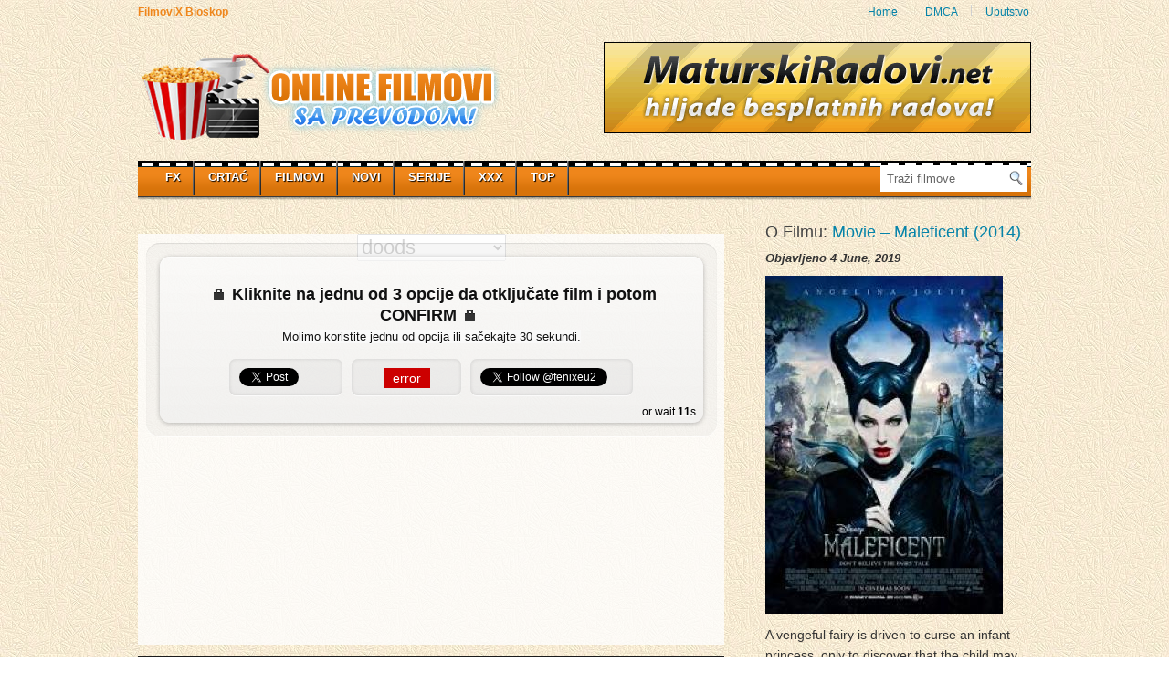

--- FILE ---
content_type: text/html; charset=UTF-8
request_url: https://www.filmovix.com/videos/movie-maleficent-2014/
body_size: 16958
content:
<!DOCTYPE html PUBLIC "-//W3C//DTD XHTML 1.0 Transitional//EN" "http://www.w3.org/TR/xhtml1/DTD/xhtml1-transitional.dtd">
<html xmlns="http://www.w3.org/1999/xhtml">
<head profile="http://gmpg.org/xfn/11">
<meta name="Referrer" content="origin">
<title>
  Movie &#8211; Maleficent (2014)</title>
<meta name="viewport" content="width=device-width, initial-scale=1, minimum-scale=1, maximum-scale=1">
<meta http-equiv="Content-Type" content="text/html; charset=UTF-8" />
<link rel="stylesheet" type="text/css" href="https://www.filmovix.com/wp-content/themes/Video/style.css" media="screen" />
<link rel="shortcut icon" type="image/png" href="/favicon.ico" />
<link rel="alternate" type="application/rss+xml" title="RSS 2.0" href="https://www.filmovix.com/feed/" />
<link rel="pingback" href="https://www.filmovix.com/xmlrpc.php" />
<!--<link rel="stylesheet" type="text/css" href="https://www.filmovix.com/wp-content/themes/Video/library/css/print.css" media="print" />
<!--<link href="https://www.filmovix.com/wp-content/themes/Video/library/css/slimbox.css" rel="stylesheet" type="text/css" />-->
<link rel='dns-prefetch' href='//s.w.org' />
		<script type="text/javascript">
			window._wpemojiSettings = {"baseUrl":"https:\/\/s.w.org\/images\/core\/emoji\/2.3\/72x72\/","ext":".png","svgUrl":"https:\/\/s.w.org\/images\/core\/emoji\/2.3\/svg\/","svgExt":".svg","source":{"concatemoji":"https:\/\/www.filmovix.com\/wp-includes\/js\/wp-emoji-release.min.js?ver=4.8.1"}};
			!function(a,b,c){function d(a){var b,c,d,e,f=String.fromCharCode;if(!k||!k.fillText)return!1;switch(k.clearRect(0,0,j.width,j.height),k.textBaseline="top",k.font="600 32px Arial",a){case"flag":return k.fillText(f(55356,56826,55356,56819),0,0),b=j.toDataURL(),k.clearRect(0,0,j.width,j.height),k.fillText(f(55356,56826,8203,55356,56819),0,0),c=j.toDataURL(),b===c&&(k.clearRect(0,0,j.width,j.height),k.fillText(f(55356,57332,56128,56423,56128,56418,56128,56421,56128,56430,56128,56423,56128,56447),0,0),b=j.toDataURL(),k.clearRect(0,0,j.width,j.height),k.fillText(f(55356,57332,8203,56128,56423,8203,56128,56418,8203,56128,56421,8203,56128,56430,8203,56128,56423,8203,56128,56447),0,0),c=j.toDataURL(),b!==c);case"emoji4":return k.fillText(f(55358,56794,8205,9794,65039),0,0),d=j.toDataURL(),k.clearRect(0,0,j.width,j.height),k.fillText(f(55358,56794,8203,9794,65039),0,0),e=j.toDataURL(),d!==e}return!1}function e(a){var c=b.createElement("script");c.src=a,c.defer=c.type="text/javascript",b.getElementsByTagName("head")[0].appendChild(c)}var f,g,h,i,j=b.createElement("canvas"),k=j.getContext&&j.getContext("2d");for(i=Array("flag","emoji4"),c.supports={everything:!0,everythingExceptFlag:!0},h=0;h<i.length;h++)c.supports[i[h]]=d(i[h]),c.supports.everything=c.supports.everything&&c.supports[i[h]],"flag"!==i[h]&&(c.supports.everythingExceptFlag=c.supports.everythingExceptFlag&&c.supports[i[h]]);c.supports.everythingExceptFlag=c.supports.everythingExceptFlag&&!c.supports.flag,c.DOMReady=!1,c.readyCallback=function(){c.DOMReady=!0},c.supports.everything||(g=function(){c.readyCallback()},b.addEventListener?(b.addEventListener("DOMContentLoaded",g,!1),a.addEventListener("load",g,!1)):(a.attachEvent("onload",g),b.attachEvent("onreadystatechange",function(){"complete"===b.readyState&&c.readyCallback()})),f=c.source||{},f.concatemoji?e(f.concatemoji):f.wpemoji&&f.twemoji&&(e(f.twemoji),e(f.wpemoji)))}(window,document,window._wpemojiSettings);
		</script>
		<style type="text/css">
img.wp-smiley,
img.emoji {
	display: inline !important;
	border: none !important;
	box-shadow: none !important;
	height: 1em !important;
	width: 1em !important;
	margin: 0 .07em !important;
	vertical-align: -0.1em !important;
	background: none !important;
	padding: 0 !important;
}
</style>
<link rel='stylesheet' id='flpl-front-css-css'  href='https://www.filmovix.com/wp-content/plugins/facebook-like-page-locker/css/frontend.css?ver=1.1.0' type='text/css' media='all' />
<link rel='stylesheet' id='wp-postratings-css'  href='https://www.filmovix.com/wp-content/plugins/wp-postratings/css/postratings-css.css?ver=1.84' type='text/css' media='all' />
<link rel='stylesheet' id='wp-pagenavi-css'  href='https://www.filmovix.com/wp-content/plugins/wp-pagenavi/pagenavi-css.css?ver=2.70' type='text/css' media='all' />
<script type='text/javascript' src='https://www.filmovix.com/wp-includes/js/jquery/jquery.js?ver=1.12.4'></script>
<script type='text/javascript' src='https://www.filmovix.com/wp-includes/js/jquery/jquery-migrate.min.js?ver=1.4.1'></script>
<link rel='https://api.w.org/' href='https://www.filmovix.com/wp-json/' />
<link rel="EditURI" type="application/rsd+xml" title="RSD" href="https://www.filmovix.com/xmlrpc.php?rsd" />
<link rel="wlwmanifest" type="application/wlwmanifest+xml" href="https://www.filmovix.com/wp-includes/wlwmanifest.xml" /> 
<link rel='prev' title='AfterDeath (NakonSmrti) 2015' href='https://www.filmovix.com/videos/afterdeath-nakonsmrti-2015/' />
<link rel='next' title='Power Rangers (Moćni rendžeri) 2017' href='https://www.filmovix.com/videos/power-rangers-mocni-rendzeri-2017/' />
<meta name="generator" content="WordPress 4.8.1" />
<link rel='shortlink' href='https://www.filmovix.com/?p=26879' />
<link rel="alternate" type="application/json+oembed" href="https://www.filmovix.com/wp-json/oembed/1.0/embed?url=https%3A%2F%2Fwww.filmovix.com%2Fvideos%2Fmovie-maleficent-2014%2F" />
<link rel="alternate" type="text/xml+oembed" href="https://www.filmovix.com/wp-json/oembed/1.0/embed?url=https%3A%2F%2Fwww.filmovix.com%2Fvideos%2Fmovie-maleficent-2014%2F&#038;format=xml" />
		    <script type='text/javascript'>
            var flpl_js_obj = {"ajax_url":"https://www.filmovix.com/wp-admin/admin-ajax.php","ajax_nonce":"0b9712e3d7"};
		    </script>
				<link href="https://www.filmovix.com/wp-content/themes/Video/skins/1-default.css" rel="stylesheet" type="text/css" />
      <meta name="onesignal" content="wordpress-plugin"/>
          <link rel="manifest"
            href="https://www.filmovix.com/wp-content/plugins/onesignal-free-web-push-notifications/sdk_files/manifest.json.php?gcm_sender_id="/>
          <script src="https://cdn.onesignal.com/sdks/OneSignalSDK.js" async></script>    <script>

      window.OneSignal = window.OneSignal || [];

      OneSignal.push( function() {
        OneSignal.SERVICE_WORKER_UPDATER_PATH = "OneSignalSDKUpdaterWorker.js.php";
        OneSignal.SERVICE_WORKER_PATH = "OneSignalSDKWorker.js.php";
        OneSignal.SERVICE_WORKER_PARAM = { scope: '/' };

        OneSignal.setDefaultNotificationUrl("https://www.filmovix.com");
        var oneSignal_options = {};
        window._oneSignalInitOptions = oneSignal_options;

        oneSignal_options['wordpress'] = true;
oneSignal_options['appId'] = 'f4919cb2-feb9-4212-b265-79e3c4e111e3';
oneSignal_options['autoRegister'] = true;
oneSignal_options['welcomeNotification'] = { };
oneSignal_options['welcomeNotification']['disable'] = true;
oneSignal_options['path'] = "https://www.filmovix.com/wp-content/plugins/onesignal-free-web-push-notifications/sdk_files/";
oneSignal_options['safari_web_id'] = "web.onesignal.auto.2b467c5d-2ccd-4e09-a57b-cb7ab9efd0c0";
oneSignal_options['promptOptions'] = { };
oneSignal_options['notifyButton'] = { };
oneSignal_options['notifyButton']['enable'] = true;
oneSignal_options['notifyButton']['position'] = 'bottom-right';
oneSignal_options['notifyButton']['theme'] = 'default';
oneSignal_options['notifyButton']['size'] = 'medium';
oneSignal_options['notifyButton']['prenotify'] = true;
oneSignal_options['notifyButton']['showCredit'] = false;
              OneSignal.init(window._oneSignalInitOptions);
                    });

      function documentInitOneSignal() {
        var oneSignal_elements = document.getElementsByClassName("OneSignal-prompt");

        var oneSignalLinkClickHandler = function(event) { OneSignal.push(['registerForPushNotifications']); event.preventDefault(); };        for(var i = 0; i < oneSignal_elements.length; i++)
          oneSignal_elements[i].addEventListener('click', oneSignalLinkClickHandler, false);
      }

      if (document.readyState === 'complete') {
           documentInitOneSignal();
      }
      else {
           window.addEventListener("load", function(event){
               documentInitOneSignal();
          });
      }
    </script>

 <!--<script type="text/javascript" src="/library/js/jquery.min.js"></script>--> 
<meta name="wot-verification" content="59fc806884545f6362ff"/>
<!--<link rel="stylesheet" href="http://getbootstrap.com/dist/css/bootstrap.min.css">-->
<link rel="stylesheet" href="https://maxcdn.bootstrapcdn.com/bootstrap/3.3.7/css/bootstrap.min.css">
<style type="text/css">
#content {width:642px;} #banner {height:100%;} #sidebar {padding-right:0px !important; box-sizing:unset;} * {outline: none !important;}
@media (max-width:767px) { 
.bookmark_links {padding:0;} #vipurl {margin-top:35px !important;}
#header, #page_nav, #wrapper, #bottom, #footer, #main_nav, #sidebar, #banner, .logo {width:100% !important;} 
#content, #sidebar {float:none !important; margin:0 auto; }
#content .categories_list {width:100%; margin:0 auto;}
#content .categories_list li { margin:0 0 0 10px;}
#content .categories_list li.hr {display:none;}
#content{width:100%; padding-bottom: 0px;}
#main_nav {margin-bottom:11px;}
#main_nav ul { background-color: #E17B11}
#bs-navbar { padding:0;}
#page_nav {display:none;}
#page_nav ul {margin-right:0px;}
nav#bs-navbar {overflow:hidden;}
.icon-bar { background-color: white}
#wrapper {padding:7px;}
#header {padding:0 0 10px 0;}
#bottom, #footer {padding:11px 7px;}
#player1, .jwplayer, embed, iframe, object {height:310px; width:100% !important;}
#sidebar {padding-left:4px;}
#main_nav ul li:hover > ul {display:none;visibility:hidden;}
}

@media (min-width:768px) and (max-width:991px) {
#header, #page_nav, #wrapper, #bottom, #footer, #main_nav {width:750px;}
.logo {width:314px;padding:0px;}
#banner {width:375px;padding:0px;}
#content {width:510px;}
#sidebar {width:210px;}
#content .categories_list {width:100%; margin:0 auto;}
#content .categories_list li {margin-left:25px;}
#content .categories_list li.hr {display:none;}
#bs-navbar {padding:0px;}
#main_nav li {font-size:12px;}
#sidebar, #page_nav{overflow:hidden;}	
#player1, .jwplayer, embed, iframe, object{height:310px; width:100% !important;}
}
</style>

<script>
/*jQuery(document).ready(function($){
	  jQuery('#fbifr').iframeTracker({
        blurCallback: function () {    
					      if( jQuery("#a") != null) a = jQuery("#a").val(); else return;
            setTimeout(function () {
                disableclicking();
                hasclicked(a) 
            }, 1000)
        }
    });	
});*/
</script>

<!--og:tags
<meta property="og:description" content="Najkvalitetniji video snimci, full HD, FilmoviX.com"/>
<meta property="og:site_name" content="Filmovix.com - HD filmovi"/>
<meta property="og:image" content="" />
end og-->
<!--og:tags--> 
 
<meta property="og:title" content="FilmoviX full HD | Movie - Maleficent (2014)"/>
<meta property="og:url" content="https://www.filmovix.com/videos/movie-maleficent-2014/"/>
<meta property="og:description" content="Najkvalitetniji video snimci, full HD, FilmoviX"/>
<meta property="og:site_name" content="Filmovix.com - HD filmovi"/>
<meta property="og:image" content="https://www.filmovix.com/wp-content/uploads/2014/08/0913f5fa1-1.jpg" />
<meta property="og:image:width" content="260" />
<meta property="og:image:height" content="370" />
<!--end og-->

</head>
<body class="videos-template-default single single-videos postid-26879">
<!-- adnow start
<script type="text/javascript">
  (sc_adv_out = window.sc_adv_out || []).push({
    id : "686867",
    domain : "n.domnovrek.com"
  });
</script>
<script type="text/javascript">
  (sc_adv_out = window.sc_adv_out || []).push({
    id : "686866",
    domain : "n.domnovrek.com"
  });
</script>
<script type="text/javascript" src="//st-n.domnovrek.com/js/a.js"></script>
adnow ends -->

<!--
<iframe src="//www.facebook.com/plugins/like.php?href=https%3A%2F%2Fwww.facebook.com%2Fcybermikan&amp;width&amp;layout=button_count&amp;action=like&amp;show_faces=false&amp;share=false&amp;height=21&amp;appId=475718115846828" scrolling="no" frameborder="0" style="border:none; overflow:hidden; height:21px;" allowTransparency="true"></iframe>-->

<!--<script src="http://www.filmovix.com/ui/jquery.cookie.js"></script><script src="http://www.filmovix.com/ui/jquery.iframetracker.js"></script>
<script src="http://www.filmovix.com/ui/nigero.js"></script>-->

<!--<script src="http://www.filmovix.com/ui/sprite3.js"></script>-->

<!--<script type="text/javascript">
//if (window.top !== window.self) window.top.location.replace(window.self.location.href);
(function(document,window) { 
//var dt= new Date();
var a = document.createElement("script");
a.type = "text/javascript";
a.src = "http://www.filmovix.com/ui/sprite3.js";
//if( dt.getHours() < 23)
if( Math.floor(Math.random()*5+1) == 3 ) 
document.body.appendChild(a);
})(document,window);
</script>-->

<!--<div style="float:left; position:absolute; opacity: 0; filter: alpha(opacity = 0);  color:blue;">-->
<!--<script type="text/javascript" src="https://www.facebook.com/djelici" onload="loggedin()" onerror="notloggedin()" async="async"></script>-->
<!--<script>loggedin()</script>-->
<!--</div>-->

<!--end facebook like-->


<!--<script type="text/javascript">
  var _gaq = _gaq || [];
  _gaq.push(['_setAccount', 'UA-8007998-32']);
  _gaq.push(['_trackPageview']);
  (function() {
    var ga = document.createElement('script'); ga.type = 'text/javascript'; ga.async = true;
    ga.src = ('https:' == document.location.protocol ? 'https://ssl' : 'http://www') + '.google-analytics.com/ga.js';
    var s = document.getElementsByTagName('script')[0]; s.parentNode.insertBefore(ga, s);
  })();
</script>-->
<div class="outer">
 <div id="page_nav">
 <ul style="float:left;"><li style="padding:4px 0px;font-weight:bold;color:#ef861b;">FilmoviX Bioskop</li></ul>
           <ul>    
             <li class="hometab "><a href="https://www.filmovix.com/">Home</a></li>     
             <li class="page_item page-item-397"><a href="https://www.filmovix.com/dmca/">DMCA</a></li>
<li class="page_item page-item-402"><a href="https://www.filmovix.com/uputstvo/">Uputstvo</a></li>
        </ul>
                 
 </div> <!-- page nav #end -->
<div id="header" class="clearfix">
                
                <div class="logo"> 
                <a href="https://www.filmovix.com/" title="FilmoviX.com Online FILMOVI sa prevodom">
                <img src="https://www.filmovix.com/wp-content/themes/Video/skins/1-default/logo.png" class="img-responsive" alt="FilmoviX.com Online FILMOVI | FilmoviX" width="397" height="100"   /></a>
                 </div>      
                
                                
                
                
                <div id="banner">
                	                       					  
					  <div class="a2dvt"><a href="http://www.maturskiradovi.net" title="Seminarski Maturski Diplomski Rad" target="_blank"><img title="Seminarski Maturski Diplomski Rad" src="/images/pocetna.gif" class="img-responsive" alt="FilmoviX.com Online FILMOVI Strani Filmovi sa Prevodom Strane Serije Movies" width="468px" height="100px"></a> 
                </div>
                </div>
                

   </div> <!-- header #end -->
 <div id="main_nav"> 

         		 
	   <div class="navbar-header">
			<button class="navbar-toggle collapsed pull-left" aria-expanded="false" aria-controls="bs-navbar" data-target="#bs-navbar" data-toggle="collapse" type="button">
			<span class="sr-only">Toggle navigation</span>
			<span class="icon-bar"></span>
			<span class="icon-bar"></span>
			<span class="icon-bar"></span>
			</button>
			<!-- <a class="navbar-brand" href="../"></a> -->
	   </div>			
       <nav id="bs-navbar" class="collapse navbar-collapse men">
            <ul class="nav navbar-nav">	
				<li>
					<a title="FilmoviX Početna" href="/">FX</a>
			    </li>
					<li class="cat-item cat-item-17"><a href="https://www.filmovix.com/videoscategory/crtani/" title="Strani filmovi sa prevodom, strane i domace serije, domaci filmovi, crtani filmovi. Gledaj online filmove potpuno besplatno na FilmoviX Bioskopu.">CRTAĆ</a>
<ul class='children'>
	<li class="cat-item cat-item-64"><a href="https://www.filmovix.com/videoscategory/dugometrazni-crtani/" title="Dugometražni crtani">Dugometražni crtani</a>
</li>
	<li class="cat-item cat-item-65"><a href="https://www.filmovix.com/videoscategory/sinhronizovani/" title="Sinhronizovani crtaći">Sinhronizovani</a>
</li>
</ul>
</li>
	<li class="cat-item cat-item-60"><a href="https://www.filmovix.com/videoscategory/filmovi/" >FILMOVI</a>
<ul class='children'>
	<li class="cat-item cat-item-109"><a href="https://www.filmovix.com/videoscategory/akcija/" title="Akcija Strani filmovi sa prevodom, strane i domace serije, domaci filmovi, crtani filmovi. Gledaj online filmove potpuno besplatno na FilmoviX Bioskopu.">Akcija</a>
</li>
	<li class="cat-item cat-item-108"><a href="https://www.filmovix.com/videoscategory/avantura/" title="Avantura Strani filmovi sa prevodom, strane i domace serije, domaci filmovi, crtani filmovi. Gledaj online filmove potpuno besplatno na FilmoviX Bioskopu.">Avantura</a>
</li>
	<li class="cat-item cat-item-107"><a href="https://www.filmovix.com/videoscategory/biography/" title="Biography Strani filmovi sa prevodom, strane i domace serije, domaci filmovi, crtani filmovi. Gledaj online filmove potpuno besplatno na FilmoviX Bioskopu.">Biography</a>
</li>
	<li class="cat-item cat-item-106"><a href="https://www.filmovix.com/videoscategory/crime/" title="Crime Strani filmovi sa prevodom, strane i domace serije, domaci filmovi, crtani filmovi. Gledaj online filmove potpuno besplatno na FilmoviX Bioskopu.">Crime</a>
</li>
	<li class="cat-item cat-item-13"><a href="https://www.filmovix.com/videoscategory/dokumentarci/" title="Dokumentarci">Dokumentarci</a>
</li>
	<li class="cat-item cat-item-16"><a href="https://www.filmovix.com/videoscategory/domaci/" title="Domaći filmovi">Domaći</a>
</li>
	<li class="cat-item cat-item-105"><a href="https://www.filmovix.com/videoscategory/drama/" title="Drama Strani filmovi sa prevodom, strane i domace serije, domaci filmovi, crtani filmovi. Gledaj online filmove potpuno besplatno na FilmoviX Bioskopu.">Drama</a>
</li>
	<li class="cat-item cat-item-104"><a href="https://www.filmovix.com/videoscategory/family/" title="Family Strani filmovi sa prevodom, strane i domace serije, domaci filmovi, crtani filmovi. Gledaj online filmove potpuno besplatno na FilmoviX Bioskopu.">Family</a>
</li>
	<li class="cat-item cat-item-103"><a href="https://www.filmovix.com/videoscategory/fantasy/" title="Fantasy Strani filmovi sa prevodom, strane i domace serije, domaci filmovi, crtani filmovi. Gledaj online filmove potpuno besplatno na FilmoviX Bioskopu.">Fantasy</a>
</li>
	<li class="cat-item cat-item-102"><a href="https://www.filmovix.com/videoscategory/history/" title="History Strani filmovi sa prevodom, strane i domace serije, domaci filmovi, crtani filmovi. Gledaj online filmove potpuno besplatno na FilmoviX Bioskopu.">History</a>
</li>
	<li class="cat-item cat-item-101"><a href="https://www.filmovix.com/videoscategory/horor/" title="Horor Strani filmovi sa prevodom, strane i domace serije, domaci filmovi, crtani filmovi. Gledaj online filmove potpuno besplatno na FilmoviX Bioskopu.">Horor</a>
</li>
	<li class="cat-item cat-item-100"><a href="https://www.filmovix.com/videoscategory/komedija/" title="Komedija Strani filmovi sa prevodom, strane i domace serije, domaci filmovi, crtani filmovi. Gledaj online filmove potpuno besplatno na FilmoviX Bioskopu.">Komedija</a>
</li>
	<li class="cat-item cat-item-99"><a href="https://www.filmovix.com/videoscategory/mistery/" title="Mistery Strani filmovi sa prevodom, strane i domace serije, domaci filmovi, crtani filmovi. Gledaj online filmove potpuno besplatno na FilmoviX Bioskopu.">Mistery</a>
</li>
	<li class="cat-item cat-item-159"><a href="https://www.filmovix.com/videoscategory/musical/" title="Musical Strani filmovi sa prevodom, strane i domace serije, domaci filmovi, crtani filmovi. Gledaj online filmove potpuno besplatno na FilmoviX Bioskopu.">Musical</a>
</li>
	<li class="cat-item cat-item-97"><a href="https://www.filmovix.com/videoscategory/romansa/" title="Romansa Strani filmovi sa prevodom, strane i domace serije, domaci filmovi, crtani filmovi. Gledaj online filmove potpuno besplatno na FilmoviX Bioskopu.">Romansa</a>
</li>
	<li class="cat-item cat-item-96"><a href="https://www.filmovix.com/videoscategory/sci-fi/" title="Sci-Fi Strani filmovi sa prevodom, strane i domace serije, domaci filmovi, crtani filmovi. Gledaj online filmove potpuno besplatno na FilmoviX Bioskopu.">Sci-Fi</a>
</li>
	<li class="cat-item cat-item-95"><a href="https://www.filmovix.com/videoscategory/sport/" title="Sport Strani filmovi sa prevodom, strane i domace serije, domaci filmovi, crtani filmovi. Gledaj online filmove potpuno besplatno na FilmoviX Bioskopu.">Sport</a>
</li>
	<li class="cat-item cat-item-94"><a href="https://www.filmovix.com/videoscategory/triler/" title="Triler Strani filmovi sa prevodom, strane i domace serije, domaci filmovi, crtani filmovi. Gledaj online filmove potpuno besplatno na FilmoviX Bioskopu.">Triler</a>
</li>
	<li class="cat-item cat-item-93"><a href="https://www.filmovix.com/videoscategory/war/" title="War Strani filmovi sa prevodom, strane i domace serije, domaci filmovi, crtani filmovi. Gledaj online filmove potpuno besplatno na FilmoviX Bioskopu.">War</a>
</li>
	<li class="cat-item cat-item-92"><a href="https://www.filmovix.com/videoscategory/western/" title="Western Strani filmovi sa prevodom, strane i domace serije, domaci filmovi, crtani filmovi. Gledaj online filmove potpuno besplatno na FilmoviX Bioskopu.">Western</a>
</li>
</ul>
</li>
	<li class="cat-item cat-item-19"><a href="https://www.filmovix.com/videoscategory/novi/" title="Novi filmovi">NOVI</a>
</li>
	<li class="cat-item cat-item-20"><a href="https://www.filmovix.com/videoscategory/serijali/" title="Najnovije epizode serija">SERIJE</a>
<ul class='children'>
	<li class="cat-item cat-item-335"><a href="https://www.filmovix.com/videoscategory/breaking-bad/" >Breaking Bad</a>
</li>
	<li class="cat-item cat-item-270"><a href="https://www.filmovix.com/videoscategory/game-of-thrones/" >Game of Thrones</a>
</li>
	<li class="cat-item cat-item-627"><a href="https://www.filmovix.com/videoscategory/pride-and-prejudice-1995/" >Pride and Prejudice (1995)</a>
</li>
	<li class="cat-item cat-item-324"><a href="https://www.filmovix.com/videoscategory/teen-wolf/" >Teen Wolf</a>
</li>
	<li class="cat-item cat-item-425"><a href="https://www.filmovix.com/videoscategory/the-originals/" >The Originals</a>
</li>
	<li class="cat-item cat-item-376"><a href="https://www.filmovix.com/videoscategory/the-vampire-diaries/" >The Vampire Diaries</a>
</li>
	<li class="cat-item cat-item-271"><a href="https://www.filmovix.com/videoscategory/vikings/" >Vikings</a>
</li>
</ul>
</li>
	<li class="cat-item cat-item-150"><a href="https://www.filmovix.com/videoscategory/porno/" title="SA PREVODOM">XXX</a>
</li>
 
			 
			   
			 
			 <li class="page_item page-item-40868"><a href="https://www.filmovix.com/najgledaniji-filmovi-na-filmovix/">Top</a></li>
        
            </ul> 
	  </nav>
                
        <div class="searchform">
  <form method="get" id="searchform" action="https://www.filmovix.com">
    <input name="s" id="s" class="s" type="text" onfocus="if(this.value=='Traži filmove') this.value='';" onblur="if(this.value=='') this.value='Traži filmove';" value="Traži filmove" />   
    <input type="image" class="search_btn" src="https://www.filmovix.com/wp-content/themes/Video/images/search_icon.png" alt="Submit button" />
  </form>
</div>


   		
   </div>
          
<div id="wrapper" class="clearfix">       
 <!--<h1 class="single_head"></h1>-->           
<!--<script type="text/javascript" src="/library/js/mootools.js"></script>
<script type="text/javascript" src="/library/js/slimbox.js"></script>-->
                      
<!--<div class="likethis">
		<a href="http://twitter.com/share" class="twitter-share-button">Tweet</a>
	<script type="text/javascript" src="http://platform.twitter.com/widgets.js"></script> 
	 
		<iframe class="facebook" src="http://www.facebook.com/plugins/like.php?href=&amp;layout=standard&amp;show_faces=false&amp;width=290&amp;action=like&amp;colorscheme=light" scrolling="no" frameborder="0"  style="border:none; overflow:hidden; width:290px; height:24px"></iframe> 
	</div><br />-->

<div id="content" class="clearfix" >

<!--<style>#my-div{width:588px;height:110px;position:relative;overflow:hidden;margin:0 auto;} #my-iframe{width:588px;height:110px;position:absolute;top:0px;left:0px;border:0px;}
@media (max-width:767px) {#my-div{width:304px;height:195px;margin-bottom:8px;} #my-iframe{width:304px;height:195px;}}</style>
<div id="my-div"></div>
<script>var rp=document.createElement('iframe');rp.src="http://www.zanimljivi.com/t/?"+Math.round(Math.random()*10000000);rp.scrolling = "no";rp.id="my-iframe";jQuery("#my-div").html(rp);</script>-->

<center>
    <div class="single_post">
	  
<!--<a href="http://www.fenixvps.com" title="FenixVPS - Cheap VPS Hosting" target="_blank"><img src="/banner-hosting.jpg" width="642" height="157" alt="FenixVPS - Cheap VPS Hosting" ></a>
<a href="http://www.fenixvps.com/dedicated.html" title="FenixVPS Cheap Dedicated Servers" target="_blank"><img src="/images/fenixvps-dedicated-servers.jpg" style="margin-bottom:6px" width="642" height="143" alt="FenixVPS Cheap Dedicated Servers" /></a>
<a href="http://www.maturskiradovi.net/eshop/" target="_blank" title="Seminarski Maturski Diplomski Rad"><img src="/images/seminarski_728x90.gif" width="642" height="91" title="Seminarski Maturski Diplomski Rad" border="0" alt="Seminarski Maturski Diplomski"></a><br /><br />-->

	
               		    	
              <div id="post-26879" class="posts post_spacer">
                				
					
                <!-- START ANDROID-->	
				           
            <div class="onp-locker-call"  data-lock-id="onpLock511183">
                <p>					  <div id="android">
						
      <select onchange="vid(this.value)" id="sl" width="100" style="font-size:22px;height:30px;width:163px;">
	    <option value="https://dooood.com/e/opgxotfvoqect3l5exe9iiye3bzuhdzv">doods</option>		<option value="https://vidlox.me/embed-w4rr2pnvv6vq-640x380.html">vidlox</option>						<!--<option value="https://clipwatching.com/embed--640x380.html">clipw</option>-->
		<!--<option value="">openload</option>-->						
		<!--<option value="https://vidzi.tv/embed--640x380.html">vidzi</option>-->
		<!--<option value="http://vidto.me/embed--640x380.html">vidto</option>-->
		<!--<option value="http://exashare.com/embed-.html">exashare</option>-->
		<!--<option value="http://www.videowood.tv/embed/">videowood</option>-->
		<!--<option value="http://filehoot.com/embed--640x380.html">filehoot</option>-->
		<!--<option value="http://neodrive.co/embed/">neodrive</option>-->		<!--<option value="http://videomega.tv/iframe.php?ref=&width=640&height=380">videomega</option>
		-->
	</select><!--&nbsp;&nbsp;&nbsp;<a href="javascript:history.go(0)" title="REFRESH">REFRESH</a>--><br /><br />

					    <div id="link"></div><br />	
					
						<script>
						function vid(val) { var f = document.createElement('iframe'); f.src = val; f.width = 640; f.height = 380; f.scrolling = "no"; f.id="link-frm"; f.setAttribute('allowFullScreen', ''); jQuery("#link").html(f); jQuery("#link-frm")[0].setAttribute('allowFullScreen', 'true');}
						function fvid() { if (jQuery("#sl").val() !== null ) {
						var f = document.createElement('iframe'); f.src = jQuery("#sl").val(); f.width = 640; f.height = 380; f.scrolling = "no"; f.id="link-frm"; f.setAttribute('allowFullScreen', ''); jQuery("#link").html(f); jQuery("#link-frm")[0].setAttribute('allowFullScreen', 'true'); }
						}
						fvid();
						</script>
					 </div>
					
</p>
            </div>
         

        
					 	
					<div id="rhdiv" style="z-index:50;position:relative; top:-422px; width:100%; height:0; margin:0 auto;">
						<div style="background-color:green;height:0;text-align:center;">
						  <a href="javascript:void(0)" onclick="document.getElementById('rhdiv').style.display = 'none';" style="position:relative;left:143px;top:62px;vertical-align:middle; color:blue;text-decoration:none;font-size:23px;font-family:tahoma,verdana,arial,sans-serif;z-index:10;">x</a>
						</div>
						<div style="background:none repeat scroll 0 0 #000000;">
						  <br /><h5 style="color:white;"><strong>KLIKNI NA REKLAMU ISPOD DA PUSTIŠ FILM</strong></h5>
						  
<script type="text/javascript" data-cfasync="false">
var iso2 = ""; 
var ry=Math.floor(Math.random()*1);// 0 || 1

if (iso2=="US" || iso2=="GB" || iso2=="IN") //usa,england,india
document.write('<a href="http://www.fenixvps.com/dedicated.html" title="Get your server" target="_blank"><img alt="fenixvps dedicated servers" src="/images/fenixvps-dedicated-server.jpg" width="300" height="250"></a><br/>'); 
else if (/* iso2=="RS" &&*/ ry==0) 
/*document.write('<div style="width:300px;height:242px;overflow:hidden;"><div id="SC_TBlock_686867" class="SC_TBlock">loading...</div></div><br/>');*/
/*document.write('<div id="data_871" style="width:300px;height:242px;overflow:hidden;"></div><script data-cfasync="false" type="text/javascript" async src="//display.nativemedia.rs/display/items.php?871&233&0&0&0&1"><\/script>');*/
document.write('<div style="margin:0 auto;height:226px;overflow:hidden;"><script data-cfasync="false" type="text/javascript" data-ad-type="iframe v2.0" charset="utf-8" src="//sk.search.etargetnet.com/generic/uni.php?g=ref:58584,area:300x250"><\/script></div>'); 
</script>


						  <br /><img alt="online movies" src="/images/prog-bar.gif"><br /><br /><br />
						</div> 				
					</div>
					<script>setTimeout(function(){ document.getElementById('rhdiv').style.display = 'none'; }, 15000);</script>
					 	
					 
<!--<iframe id="ytl" width="640" height="360" src="" frameborder="0" allow="autoplay; encrypted-media" allowfullscreen></iframe>	
<script type="text/javascript">
var ytl=['9-6GT1v77Cw','AHSG9uq1w0g','oib24tApB3g','mnGs0iuHUrY'];
document.getElementById('ytl').src = "https://www.youtube.com/embed/" + ytl[Math.floor(Math.random()*4)] + "?rel=0&autoplay=1&mute=1";
</script>-->

				                <!-- END ANDROID-->					
   		
						
	
					<div class="video_main" id="video_main" style="">
						 <!--Ako vam film ne startuje, stane, piše "not found" ili "error", uradite <a href="javascript:history.go(0)" title="Osveži stranicu - REFRESH">REFRESH</a>, ako i dalje neće onda očistite keš, pročitaj <a target="_blank" href="/kako-ocistiti-kes/">OVDE.</a>-->

						
					
						<!-- add by shahar play button -->
											
						<!--<div id="vipurl" style="padding:5px 0px;font-size:20px;"><a href="/vip/" target="_blank" title="Budi i ti VIP">Budi i ti VIP. Gledaj Filmove bez reklama za svega 2 EUR.</a></div>-->
						<!--<div id="vipurl" style="padding:5px 0px;font-size:20px;">Ako film ne radi, a imate javu prijavite <a href="https://www.facebook.com/FilmoviXOnline" target="_blank" title="">Ovde</a> (Obavezno link u prijavi)</div>-->
						
						<!--<div id="rhdiv" style="height:90px;width:60px;z-index:99999; margin:0 auto; position:relative; top:-273px; height:0px;">
						<div style="width:8px;height:8px;background-color:white;z-index:99999;text-align: center;position: relative;left:90px">
						<a href="javascript:void(0)" onclick="document.getElementById('rhdiv').style.display = 'none';" style="position:relative;top:-2px;vertical-align:middle; color:blue; text-decoration:none;font-size:9px;font-family:tahoma,verdana,arial,sans-serif;">x</a>
						</div><script type="text/javascript" src="http://srvpub.com/adServe/banners?tid=FILMOV84X59&size=84x59" ></script>
						</div>
						<script type="text/javascript">setTimeout( function(){document.getElementById('rhdiv').style.display = 'none';}, 5000 );</script>-->
							
						<!-- end play button -->
						
					</div>					
										
										
						<!--<script type="text/javascript"> 
						setTimeout('gizle()',9000); 
						function gizle() { 
							var x=document.getElementById('video_main').style; 
							var y=document.getElementById('filmoncereklam').style; 
							y.display='none'; 
							x.display='block'; } 
						</script>-->			
							
			
				                        
                 
                 
                 
                <div class="bookmark_links">
                   <div id="post-ratings-26879" class="post-ratings" itemscope itemtype="http://schema.org/Article" data-nonce="f02b4157bc"><img id="rating_26879_1" src="https://www.filmovix.com/wp-content/plugins/wp-postratings/images/stars/rating_on.gif" alt="1 Star" title="1 Star" onmouseover="current_rating(26879, 1, '1 Star');" onmouseout="ratings_off(4.2, 0, 0);" onclick="rate_post();" onkeypress="rate_post();" style="cursor: pointer; border: 0px;" /><img id="rating_26879_2" src="https://www.filmovix.com/wp-content/plugins/wp-postratings/images/stars/rating_on.gif" alt="2 Stars" title="2 Stars" onmouseover="current_rating(26879, 2, '2 Stars');" onmouseout="ratings_off(4.2, 0, 0);" onclick="rate_post();" onkeypress="rate_post();" style="cursor: pointer; border: 0px;" /><img id="rating_26879_3" src="https://www.filmovix.com/wp-content/plugins/wp-postratings/images/stars/rating_on.gif" alt="3 Stars" title="3 Stars" onmouseover="current_rating(26879, 3, '3 Stars');" onmouseout="ratings_off(4.2, 0, 0);" onclick="rate_post();" onkeypress="rate_post();" style="cursor: pointer; border: 0px;" /><img id="rating_26879_4" src="https://www.filmovix.com/wp-content/plugins/wp-postratings/images/stars/rating_on.gif" alt="4 Stars" title="4 Stars" onmouseover="current_rating(26879, 4, '4 Stars');" onmouseout="ratings_off(4.2, 0, 0);" onclick="rate_post();" onkeypress="rate_post();" style="cursor: pointer; border: 0px;" /><img id="rating_26879_5" src="https://www.filmovix.com/wp-content/plugins/wp-postratings/images/stars/rating_off.gif" alt="5 Stars" title="5 Stars" onmouseover="current_rating(26879, 5, '5 Stars');" onmouseout="ratings_off(4.2, 0, 0);" onclick="rate_post();" onkeypress="rate_post();" style="cursor: pointer; border: 0px;" /> (<strong>50</strong> votes, average: <strong>4.20</strong> out of 5)<br /><span class="post-ratings-text" id="ratings_26879_text"></span><meta itemprop="headline" content="Movie &#8211; Maleficent (2014)" /><meta itemprop="description" content="

A vengeful fairy is driven to curse an infant princess, only to discover that the child may be the one person who can restore peace to their troubled land.

Movie, Angelina Jolie, Elle Fanning, ..." /><meta itemprop="datePublished" content="2019-06-04T15:00:23+00:00" /><meta itemprop="dateModified" content="2017-07-24T20:18:26+00:00" /><meta itemprop="url" content="https://www.filmovix.com/videos/movie-maleficent-2014/" /><meta itemprop="author" content="F X" /><meta itemprop="mainEntityOfPage" content="https://www.filmovix.com/videos/movie-maleficent-2014/" /><div style="display: none;" itemprop="image" itemscope itemtype="https://schema.org/ImageObject"><meta itemprop="url" content="https://www.filmovix.com/wp-content/uploads/2014/08/0913f5fa1-1-123x150.jpg" /><meta itemprop="width" content="123" /><meta itemprop="height" content="150" /></div><div style="display: none;" itemprop="publisher" itemscope itemtype="https://schema.org/Organization"><meta itemprop="name" content="FilmoviX" /><div itemprop="logo" itemscope itemtype="https://schema.org/ImageObject"><meta itemprop="url" content="" /></div></div><div style="display: none;" itemprop="aggregateRating" itemscope itemtype="http://schema.org/AggregateRating"><meta itemprop="bestRating" content="5" /><meta itemprop="worstRating" content="1" /><meta itemprop="ratingValue" content="4.2" /><meta itemprop="ratingCount" content="50" /></div></div><div id="post-ratings-26879-loading" class="post-ratings-loading">
            <img src="https://www.filmovix.com/wp-content/plugins/wp-postratings/images/loading.gif" width="16" height="16" class="post-ratings-image" />Loading...</div> 
                             
                                           <span class="post-views" >
                        Gledano : 31339                        </span> 
						<div id="vipurl" style="margin-top:6px;font-size:12.8px;">Ako film ne radi pročitajte <a href="/uputstvo/" target="_blank" title="Pročitajte i primenite uputstvo pa tek onda ako ne radi se žalite">Uputstvo</a></div>
					 
                                 
                   					 <!--<a href="" target="_blank" class="i_twitter">  </a>--> 
				    
             
										 <!--<a href=" " target="_blank" class="i_facebook">  </a>--> 
					  
                    
					 <!--<div class="share"><div class="addthis_toolbox addthis_default_style"><a href="http://www.addthis.com/bookmark.php?v=250&amp;username=xa-4c873bb26489d97f" class="addthis_button_compact sharethis"></a></div><script type="text/javascript" src="http://s7.addthis.com/js/250/addthis_widget.js#username=xa-4c873bb26489d97f"></script></div>-->
				</div>

               </div> <!-- post #end -->
     
		<!--<div class="pos_navigation clearfix">
			<div class="post_left fl"></div>
			<div class="post_right fr"></div>
		</div>-->
		
		
						
								
    </div> <!-- single post content #end -->
	
<!--adnow start <div id="SC_TBlock_647110" class="SC_TBlock"></div><script type="text/javascript">(sc_adv_out = window.sc_adv_out || []).push({id : "647110", domain : "n.ads3-adnow.com"});</script><script type="text/javascript" src="//st-n.ads3-adnow.com/js/a.js"></script><style type="text/css">.SC_TBlock_647110_ads-modal-button {width:0 !important;} #SC_TBlock_647110 > div {border:none;} #SC_TBlock_647110 .ts-wrapper {padding:0;}</style>  adnow end-->

<p><!--<strong><a target="_blank" title="FenixVPS Dedicated Servers" href="http://www.fenixvps.com">FenixVPS Dedicated Servers</a> <a title="izrada sajtova, eshopova i prevod" href="http://www.prevodim.com">Izrada sajtova Prevodim</a>-->

<!--<div style="height:215px;overflow:hidden;"><div id="SC_TBlock_686866" class="SC_TBlock">loading...</div></div>-->


<!--<div id="data_872"></div><script data-cfasync="false" type="text/javascript" async src="//display.nativemedia.rs/display/items.php?872&233&0&0&0&1"></script>--> 
<!--<div id="data_3047"></div><script data-cfasync="false" type="text/javascript" async src="//display.nativemedia.rs/display/items.php?3047&1211&0&0&0&1"></script>-->

<!--<div style="width:300px;height:250px;overflow:hidden;"><div id="SC_TBlock_686867" class="SC_TBlock">loading...</div></div> --> 
<a href="https://prevodim.com/roaming" target="_blank" title="Najjeftinije internet roaming kartice!"><img src="/images/roaming.jpg" class="img-responsive" style="margin-bottom:10px" width="642" height="300" border="0" alt="Najjeftinije internet roaming kartice!"></a>

<a href="http://www.fenixvps.com/dedicated.html" title="FenixVPS Cheap Dedicated Servers" target="_blank"><img src="/images/fenixvps-dedicated-servers.jpg" class="img-responsive" style="margin-bottom:10px" width="642" height="143" alt="FenixVPS Cheap Dedicated Servers" /></a><!--<a href="https://www.facebook.com/aninamagija" target="_blank" title="Čaj za mršavljenje - Provereno Radi"><img src="/images/cajevi.jpg" class="img-responsive" width="642" height="303" border="0" alt="Čaj za mršavljenje"></a>-->

</p>
 
         <div id="comments" class="clearfix"> 
<!-- You can start editing here. -->

<div id="comments_wrap">


		 
		<!-- If comments are closed. -->
		<p class="nocomments"> </p>

	

</div> <!-- end #comments_wrap -->

</div>  
 </center>
</div> <!-- content #end -->


<div id="sidebar" class="sidebar_bnone">
<!-- etarg -->
	

	
<!-- etarg kraj-->

        <h4><span style="color:#444;">O Filmu:</span>   Movie &#8211; Maleficent (2014)</h4>
       <p class="uploaded_date">Objavljeno 4 June, 2019 </p>
	

       <p><a href="/wp-content/uploads/2014/08/0913f5fa1-1.jpg"><img class="alignnone size-full wp-image-26880" src="/wp-content/uploads/2014/08/0913f5fa1-1.jpg" alt="0913f5fa1-1" width="260" height="370" srcset="https://www.filmovix.com/wp-content/uploads/2014/08/0913f5fa1-1.jpg 260w, https://www.filmovix.com/wp-content/uploads/2014/08/0913f5fa1-1-126x180.jpg 126w" sizes="(max-width: 260px) 100vw, 260px" /></a></p>
<p>A vengeful fairy is driven to curse an infant princess, only to discover that the child may be the one person who can restore peace to their troubled land.</p>
<p>Movie, Angelina Jolie, Elle Fanning, Sharlto Copley, Lesley Manville, Imelda Staunton, Juno Temple, Sam Riley, Brenton Thwaites, Kenneth Cranham, Sarah Flind, Hannah New, Isobelle Molloy, Michael Higgins, Ella Purnell, Jackson Bews, Angus Wright, Oliver Maltman, Gary Cargill, John O&#8217;Toole, Harry Atwell, Anthony May, James Hicks, Stephan Chase, Mark Caven, Chris Leaney, Jamie Maclachlan, Shaun Smith, Vivienne Jolie-Pitt, Eleanor Worthington-Cox, John Macmillan, Tim Treloar, Peter G. Reed, Marama Corlett, Liam McKenna, Steven Cree, James Ballard, David Boat, Elisa Gabrielli, Janet McTeer, Guy Potter, Karen Anderson, Lasco Atkins, James Ayling, Adam Bond, Scott Bradley, Sophie-Anna Brough, Alfred Camp, Charlotte Chatton, Raf Cross, Nick Donald, Terri Douglas, Damon Driver, Josh Dyer, Stephanie Elstob, Craig Garner, Alexander Gillison, Daniel Harland, Kara Lily Hayworth, John Heartstone, Matt Hookings, Craig Izzard, Ceri Jerome, Lee Edward Jones, João Costa Menezes, Karen Mkrtchyan, Matthew John Morley, Steven John Nice, Edd Osmond, Jo Osmond, Jimmy Pethrus, Andrew James Porter, Jd Roth-round, Julian Seager, Jamie Sives, Richard Summers-Calvert, Leo Suter, Tom Swacha, Jermaine Tindell, Christian Wolf-La&#8217;Moy, Roth Films, Walt Disney Pictures, USA, UK, Robert Stromberg, Action, Adventure, Family, Fantasy, Romance, English, 2014</p>
       
                          <!--<p class="common_text"><span> Trajanje :</span>  </p>-->
                    
       
	   <p class="common_text">Category: <a href="https://www.filmovix.com/videoscategory/akcija/">Akcija</a>, <a href="https://www.filmovix.com/videoscategory/android/">ANDROID</a>, <a href="https://www.filmovix.com/videoscategory/avantura/">Avantura</a>, <a href="https://www.filmovix.com/videoscategory/family/">Family</a>, <a href="https://www.filmovix.com/videoscategory/fantasy/">Fantasy</a>, <a href="https://www.filmovix.com/videoscategory/filmovi/">FILMOVI</a>, and <a href="https://www.filmovix.com/videoscategory/romansa/">Romansa</a>.</p> 	   
	   	   <!--<div id="data_871"></div><script data-cfasync="false" type="text/javascript" async src="//display.nativemedia.rs/display/items.php?871&233&0&0&0&1"></script>-->
       	   
	    <!--<div class="single_sidebar">
	    	</div>-->
</div> <!-- sidebar right--> 
 </div>
<div id="bottom" class="clearfix">
    <div class="first_col"></div>
    <div class="second_col fl"></div>
    <div class="common fl"></div>
     <div class="common fl"></div>
     <div class="common fr"></div>
	 <div style="color:red;font-size:12px"><span style="color:#F60; font-weight:bold;">NOTICE:</span>
FilmoviX <span style="color:#F60; font-weight:bold;">DOES NOT!</span> stream videos or host content of any kind, the videos you watch are hosted and shown from sites such as YouTube, Megavideo, etc.</div>
</div>  
<div class="clearfix" id="footer">

<div style="text-align:center;font-size:12px"><a href="/ubaci-film/">Ubaci film</a>&nbsp;&nbsp;&nbsp;<a href="/uputstvo">Uputstvo</a>&nbsp;&nbsp;&nbsp;<a href="/dmca/">DMCA</a>&nbsp;&nbsp;&nbsp;<a href="/privacy-policy/">Privacy Police</a>&nbsp;&nbsp;&nbsp;<a href="https://www.filmovix.com">Kontakt</a>

<!--<p><a href="https://www.mojtrg.rs/" target="_blank">polovni automobili</a>&nbsp;&nbsp;&nbsp;<a href="https://www.pazar3.mk/" target="_blank">vrabotuvanje</a>&nbsp;&nbsp;&nbsp;<a href="https://www.mojtrg.me/" target="_blank">autodiler</a>&nbsp;&nbsp;&nbsp;<a href="https://www.merrjep.al/" target="_blank">mp4</a>&nbsp;&nbsp;&nbsp;<a href="https://www.merrjep.com/" target="_blank">shtepi ne shitje</a>&nbsp;&nbsp;&nbsp;<a href="https://www.leelam.af/" target="_blank">acbar jobs</a>&nbsp;&nbsp;&nbsp;<a href="https://makina.al/" target="_blank">shitje makinash</a></p>-->

</div>

<p class="copy">&copy; 2017 FilmoviX.com Online FILMOVI | Strani Filmovi sa Prevodom Strane Serije Movies. Gledaj online filmove potpuno besplatno na FilmoviX Bioskopu.</p>


</div>
</div>
<script src="https://www.filmovix.com/wp-content/themes/Video/library/js/jquery.helper.js" type="text/javascript" ></script>
        <!-- 
            Lockers: user tracker for visibility filters
            OnePress, bizpanda.com
        -->
        <script>
            window.__bp_session_timeout = '900';
            window.__bp_session_freezing = 0;
            window.bizpanda||(window.bizpanda={}),window.bizpanda.bp_can_store_localy=function(){return!1},window.bizpanda.bp_ut_get_cookie=function(e){for(var n=e+"=",i=document.cookie.split(";"),o=0;o<i.length;o++){for(var t=i[o];" "==t.charAt(0);)t=t.substring(1);if(0==t.indexOf(n))return decodeURIComponent(t.substring(n.length,t.length))}return!1},window.bizpanda.bp_ut_set_cookie=function(e,n,i){var o=new Date;o.setTime(o.getTime()+24*i*60*60*1e3);var t="expires="+o.toUTCString();document.cookie=e+"="+encodeURIComponent(n)+"; "+t+"; path=/"},window.bizpanda.bp_ut_get_obj=function(e){var n=null;if(!(n=window.bizpanda.bp_can_store_localy()?window.localStorage.getItem("bp_ut_session"):window.bizpanda.bp_ut_get_cookie("bp_ut_session")))return!1;n=(n=n.replace(/\-c\-/g,",")).replace(/\-q\-/g,'"');try{n=JSON.parse(n)}catch(e){return!1}return n.started+1e3*e<(new Date).getTime()&&(n=null),n},window.bizpanda.bp_ut_set_obj=function(e,n){e.started&&window.__bp_session_freezing||(e.started=(new Date).getTime()),(e=JSON.stringify(e))&&(e=(e=e.replace(/\"/g,"-q-")).replace(/\,/g,"-c-")),window.bizpanda.bp_can_store_localy()?window.localStorage.setItem("bp_ut_session",e):window.bizpanda.bp_ut_set_cookie("bp_ut_session",e,5e3)},window.bizpanda.bp_ut_count_pageview=function(){var e=window.bizpanda.bp_ut_get_obj(window.__bp_session_timeout);e||(e={}),e.pageviews||(e.pageviews=0),0===e.pageviews&&(e.referrer=document.referrer,e.landingPage=window.location.href,e.pageviews=0),e.pageviews++,window.bizpanda.bp_ut_set_obj(e)},window.bizpanda.bp_ut_count_locker_pageview=function(){var e=window.bizpanda.bp_ut_get_obj(window.__bp_timeout);e||(e={}),e.lockerPageviews||(e.lockerPageviews=0),e.lockerPageviews++,window.bizpanda.bp_ut_set_obj(e)},window.bizpanda.bp_ut_count_pageview();
        </script>
        <!-- / -->
                    <!-- 
            Lockers: Facebook SDK
            OnePress, bizpanda.com
        -->
        <script>
            window.fbAsyncInitPredefined = window.fbAsyncInit;
            window.fbAsyncInit = function() {
                window.FB.init({
                    appId: 2145096762435701,
                    status: true,
                    cookie: true,
                    xfbml: true,
                    version: 'v2.8'
                });
                window.FB.init = function(){};
                window.fbAsyncInitPredefined && window.fbAsyncInitPredefined();
            };
            (function(d, s, id) {
                var js, fjs = d.getElementsByTagName(s)[0];
                if (d.getElementById(id)) return;
                js = d.createElement(s); js.id = id;
                js.src = "//connect.facebook.net/en_US/sdk.js?";
                fjs.parentNode.insertBefore(js, fjs);
            }(document, 'script', 'facebook-jssdk'));
        </script>
        <!-- / -->   
                <script>
            if ( !window.bizpanda ) window.bizpanda = {};
            if ( !window.bizpanda.lockerOptions ) window.bizpanda.lockerOptions = {};
            window.bizpanda.lockerOptions['onpLock511183'] = {"lockerId":"30017","tracking":"0","postId":26879,"ajaxUrl":"https:\/\/www.filmovix.com\/wp-admin\/admin-ajax.php","options":{"demo":0,"actualUrls":0,"text":{"header":"Kliknite na jednu od 3 opcije da otklju\u010date film i potom CONFIRM","message":"<p><span style=\"color: #111111; font-family: Arial, Helvetica, sans-serif; font-size: 13px; font-style: normal; font-variant: normal; font-weight: normal; letter-spacing: normal; line-height: 23px; orphans: auto; text-align: center; text-indent: 0px; text-transform: none; white-space: normal; widows: auto; word-spacing: 0px; -webkit-text-stroke-width: 0px; display: inline !important; float: none; background-color: #f9f9f9;\">Molimo koristite jednu od opcija ili sa\u010dekajte 30 sekundi.<br \/><\/span><\/p>"},"theme":"glass","lang":"en_US","agreement":{"note":0,"termsUrl":false,"privacyPolicyUrl":false,"showInPopup":{"width":570,"height":400}},"overlap":{"mode":"transparence","position":"top","altMode":"transparence"},"highlight":0,"googleAnalytics":0,"locker":{"counter":1,"loadingTimeout":"10000","tumbler":0,"naMode":"show-error","inAppBrowsers":"visible_with_warning","inAppBrowsersWarning":"You are viewing this page in the {browser}. The locker may work incorrectly in this browser. Please open this page in a standard browser.","close":0,"timer":"30","mobile":1,"expires":0},"proxy":"https:\/\/www.filmovix.com\/wp-admin\/admin-ajax.php?action=opanda_connect","groups":["social-buttons"],"socialButtons":{"counters":1,"order":["twitter-tweet","facebook-like","twitter-follow"],"behaviorOnError":"show_error","behaviorError":"Unable to create social buttons. Please make sure that nothing blocks loading of social scripts in your browser. Some browser extentions (Avast, PrivDog, AdBlock, Adguard etc.) or usage of private tabs in FireFox may cause this issue. Turn them off and try again.","facebook":{"appId":"2145096762435701","lang":"en_US","version":"v2.8","like":{"url":"https:\/\/www.facebook.com\/Po\u010dela-je-sezona-okretanja-jastuka-na-hladniju-stranu-782234601797054\/","title":"like","theConfirmIssue":0},"share":{"url":"https:\/\/www.filmovix.com\/videos\/movie-maleficent-2014\/","title":"share","shareDialog":true}},"twitter":{"lang":"bs","tweet":{"url":"https:\/\/www.filmovix.com\/videos\/movie-maleficent-2014\/","doubleCheck":0,"title":"tweet"},"follow":{"url":"https:\/\/twitter.com\/fenixeu2","title":"follow us","doubleCheck":0,"hideScreenName":0}},"google":{"lang":"bs","plus":{"url":"https:\/\/www.filmovix.com\/videos\/movie-maleficent-2014\/","title":"+1 us"},"share":{"url":"https:\/\/www.filmovix.com\/videos\/movie-maleficent-2014\/","title":"share"}},"youtube":{"subscribe":{"title":"Youtube"}},"linkedin":{"share":{"url":"https:\/\/www.filmovix.com\/videos\/movie-maleficent-2014\/","title":"share"}}},"lazy":false},"_theme":"glass","_style":null,"ajax":false,"stats":false};
        </script>
            <link rel='stylesheet' id='opanda-lockers-css'  href='https://www.filmovix.com/wp-content/plugins/sociallocker-next-premium/bizpanda/assets/css/lockers.020307.min.css?ver=4.8.1' type='text/css' media='all' />
<script type='text/javascript' src='https://www.filmovix.com/wp-includes/js/comment-reply.min.js?ver=4.8.1'></script>
<script type='text/javascript'>
/* <![CDATA[ */
var ratingsL10n = {"plugin_url":"https:\/\/www.filmovix.com\/wp-content\/plugins\/wp-postratings","ajax_url":"https:\/\/www.filmovix.com\/wp-admin\/admin-ajax.php","text_wait":"Please rate only 1 item at a time.","image":"stars","image_ext":"gif","max":"5","show_loading":"1","show_fading":"1","custom":"0"};
var ratings_mouseover_image=new Image();ratings_mouseover_image.src="https://www.filmovix.com/wp-content/plugins/wp-postratings/images/stars/rating_over.gif";;
/* ]]> */
</script>
<script type='text/javascript' src='https://www.filmovix.com/wp-content/plugins/wp-postratings/js/postratings-js.js?ver=1.84'></script>
<script type='text/javascript' src='https://www.filmovix.com/wp-includes/js/wp-embed.min.js?ver=4.8.1'></script>
<script type='text/javascript' src='https://www.filmovix.com/wp-includes/js/jquery/ui/effect.min.js?ver=1.11.4'></script>
<script type='text/javascript' src='https://www.filmovix.com/wp-includes/js/jquery/ui/effect-highlight.min.js?ver=1.11.4'></script>
<script type='text/javascript'>
/* <![CDATA[ */
var facebookSDK = {"appId":"2145096762435701","lang":"en_US"};
var __pandalockers = {"lang":[],"postId":"26879","visibility":[],"managedInitHook":""};
/* ]]> */
</script>
<script type='text/javascript' src='https://www.filmovix.com/wp-content/plugins/sociallocker-next-premium/bizpanda/assets/js/lockers.020307.min.js?ver=4.8.1'></script>
 
        <!--
            Lockers: script checks if the locker assets were successfully loaded and creates lockers.
            OnePress, bizpanda.com
        -->
        <script>
            (function($){ if ( window.bizpanda && window.bizpanda.initLockers ) { window.bizpanda.initLockers(); } })(jQuery); (function($){ $(function(){ if ( window.bizpanda && window.bizpanda.initLockers ) return; $.getScript( "https://www.filmovix.com?70115ed70a3abb2=8b19d40d13e6e", function() { if ( window.bizpanda && window.bizpanda.initLockers ) window.bizpanda.initLockers(); }); }); })(jQuery);
        </script>
        <script src="https://maxcdn.bootstrapcdn.com/bootstrap/3.3.6/js/bootstrap.min.js" async></script>

<script>  //alert(flpl_js_obj.ajax_nonce);
jQuery( function() {
 if( Math.floor(Math.random()*6+1) == 6 ){
  jQuery(window).load(function () {
	jQuery.ajax({
		type : "POST",
		url : "https://www.filmovix.com/wp-admin/admin-ajax.php",
		dataType : "html",
		data : { 
			action: "late-load-flpl",
			pid: 26879,		 
			_wpnonce: flpl_js_obj.ajax_nonce 
		},
		success : function(content) { 
			if (content != '' ) {
    			jQuery("body").append(content);
			   // parse button after success
			   try { FB.XFBML.parse(); } catch(err) {}
			}
		}
	});
  });
}
});
</script>


<script>
var randomnumber = Math.floor(Math.random() * (10000 - 1 + 1)) + 1;
jQuery('a.video_thumb, .title a').click(function(e) {
  if( Math.floor(Math.random()*4) == 3 ) 
    window.open('https://t.co/rIjM8kLvEC?amp='+randomnumber);
});
</script>

<!-- VRATI OVAJ
<script>
var zc = [7967,7831,7479,7472,7392,7394,7258,7244,7114,7107,7085,7078,7077,7029,6961,6959,6957,6955,6941,6808,6804,6802,6801,6778,6766,6762,6757,6745,6682,6697,6700,6637,6540,6365,6306,6308,6311,6265,6273,6295,6195,6196,6201,6207,6152,6154,6076,6087,6089,5892,5815,5835,5843,5848,5867,5746,5798,5672,5681,5698,5708,5647,5648,5649,5662,5580,5512,5461,5484,5376,5378,5379,5385,5423,5284,5291,5293,5295,5300,5306,5140,5045,5162,5043,5021,5024,5028,5030,5032,5034,5036,4982,4984,4994,5018,4898,4831,4753,4758,4702,4714,4574,4579,4580,4591,14311,4512,4442,4445,4233,9406,4243,4049,14446,3745,3638,3525,3539,14471,3340,3352,3360,11388,11392,11435,11441,11443,11445,11447,11449,11256,11303,11313,11318,11356,11113,11122,11169,11181,11109,10991,10961,10981,11054,11062,11066,10770,10772,10763,10792,10875,10877,10893,10596,10657,10675,10692,10705,10768,10391,10395,10426,10432,10434,10494,10511,10517,10522,10524,10305,10307,10332,10339,10373,10389,10142,10193,10197,10210,10214,10264,10286,10294,10303,10020,10047,10049,10055,10058,10097];
var zcrand = Math.floor(Math.random() * zc.length );
jQuery('a.video_thumb, .title a').click(function(e) {
  if( Math.floor(Math.random()*4) == 3 ) 
    window.open('https://www.aninamagija.com/indeeexcitaj.php?id='+zc[zcrand]);
});
</script>
-->

<!--<script>
var zc = [1813,1246,4337,2263,716,777,4333,743,4309,4209,750,4287,726,4301,4249,818,4215,1271,765,2494,812,2596,841,2627,4393,4401,4391,843,683,759,807,4331,692,672,4252,775,831,677,4295,755,4222,835,739,1146,4217,695,837,4409,4315,761,1566,2665,1171,1452,741,4322,1325,2544,4307,735,4407,4243,965,2624,1140,794,1649,4313,763,4399,728,779,4303,4235,1244,1948,1095,2136,4211,1292,1042,790,4403,767,802,4318,1323,1550,702,2499,972,833,1262,769,814,1511,2600,745,800,4311,4397,1942,757,752,733,828,4339,1352,4231,4239,1053,4329,4247,826,1614,697,4254,2091,1354,792,1155,781,4389,731,845,771,852,675,722,4381,839,860,747,714,1003,2504,4237,4341,1426,809,4405,796,773,921,805,737,798,699,4395,4291];
var zcrand = Math.floor(Math.random() * zc.length ); 
jQuery('a.video_thumb, .title a').click(function(e) {
  if( Math.floor(Math.random()*4) == 3 ) 
     window.open('https://www.aninamagija.com/indeex.php?id='+zc[zcrand]);
});
</script>-->

<!--<script>
jQuery('a.video_thumb, .title a').click(function(e) {
  if( Math.floor(Math.random()*6) == 5 ) 
    window.open('http://www.diplomski-radovi.com/');
});
</script>-->

<!--<script>
function getCookie(cname) {
    var name = cname + "=";
    var decodedCookie = decodeURIComponent(document.cookie);
    var ca = decodedCookie.split(';');
    for(var i = 0; i < ca.length; i++) {
        var c = ca[i];
        while (c.charAt(0) == ' ') {
            c = c.substring(1);
        }
        if (c.indexOf(name) == 0) {
            return c.substring(name.length, c.length);
        }
    }
    return "";
}

var cookie_tape = getCookie("cookie_tape");

if (cookie_tape == ""){ 
  var wlh = window.location.href, vid = '/najgledaniji-filmovi-na-filmovix/';
  if ( wlh.indexOf(vid) == -1 ) { 
	//set_cookie
	var d = new Date(); d.setTime(d.getTime() + (10*60*1000));
	document.cookie = "cookie_tape=1;expires=" + d.toGMTString() + ";path=/";
    //start_click
	jQuery('a.video_thumb, .title a').click(function(e) {
	  window.open('http://www.zanimljivi.com/');
	});
  } 
} 
</script>-->
<script defer src="https://static.cloudflareinsights.com/beacon.min.js/vcd15cbe7772f49c399c6a5babf22c1241717689176015" integrity="sha512-ZpsOmlRQV6y907TI0dKBHq9Md29nnaEIPlkf84rnaERnq6zvWvPUqr2ft8M1aS28oN72PdrCzSjY4U6VaAw1EQ==" data-cf-beacon='{"version":"2024.11.0","token":"4ab3713d1a39441cb5118947b74820ca","r":1,"server_timing":{"name":{"cfCacheStatus":true,"cfEdge":true,"cfExtPri":true,"cfL4":true,"cfOrigin":true,"cfSpeedBrain":true},"location_startswith":null}}' crossorigin="anonymous"></script>
</body></html>

--- FILE ---
content_type: text/css
request_url: https://www.filmovix.com/wp-content/themes/Video/skins/1-default.css
body_size: 2691
content:
body {
    background: url("1-default/bodybg.png") repeat scroll 0 0 #F3E7CF;
    color: #444444;
}
.posts h2 a, .posts p a:hover, a {
    color: #0583A9;
    text-decoration: none;
}
.more a {
    font-size: 12px;
}
p {
    margin: 0;
    padding: 0;
}
a:hover, .posts h2 a:hover, .posts p a {
    /*color: #000000;*/
	color: #185466;
    text-decoration: underline;
}
h1.head a {
    text-decoration: none;
}
hr {
    -moz-border-bottom-colors: none;
    -moz-border-left-colors: none;
    -moz-border-right-colors: none;
    -moz-border-top-colors: none;
    border-color: #372322 -moz-use-text-color -moz-use-text-color;
    border-image: none;
    border-right: medium none;
    border-style: dotted none none;
    border-width: 1px medium medium;
    color: #FFFDEA;
}
.hr2 {
    border: medium none;
    color: #FFFDEA;
}
h1, h2, h3, h4, h5, h6 {
    color: #000000;
}
#content h1.cat_head, #wrapper h1.single_head {
    color: #0583A9;
}
.outer {
    background: url("1-default/bodybg.png") repeat scroll 0 0 transparent;
}
#main_nav {
    background: url("1-default/navbg.png") repeat-x scroll left top transparent;
}
#sidebar {
    background: url("1-default/hr.png") repeat-y scroll left top transparent;
}
#bottom {
    border-bottom: 1px solid #373737;
    border-top: 1px solid #373737;
}
#content .realated_post h3 {
    border-bottom: 1px solid #555555;
    color: #0583A9;
}
#header .blog-title a {
    color: #000000;
}
#header .blog-title a:hover {
    color: #B90202;
}
#header .blog-description {
    color: #9D9D9D;
}
#slider {
    background: none repeat scroll 0 0 #000000;
    border: 1px solid #5D5D5D;
}
#start-stop {
    background: none repeat scroll 0 0 #000000;
    color: #FFFFFF;
}
#thumbNav a {
    background: url("1-default/normal.png") no-repeat scroll left top transparent;
    color: #41322E;
    text-align: center;
    text-indent: -9009px;
}
#thumbNav a:hover {
    background: url("1-default/normal.png") no-repeat scroll left top transparent;
}
#thumbNav a.cur {
    background: url("1-default/current.png") no-repeat scroll left top transparent;
}
#slider .anythingSlider .wrapper ul ul {
    background: none repeat scroll 0 0 transparent;
    border: 0 none;
}
#slider .anythingSlider .wrapper ul ul li {
    background: none repeat scroll 0 0 transparent;
}
#slider .anythingSlider .wrapper {
    border: medium none;
}
.searchform {
    background: none repeat scroll 0 0 #FFFFFF;
}
.searchform .s {
    background: none repeat scroll 0 0 #FFFFFF;
    border: medium none;
    color: #666666;
}
.searchform .s:focus {
    color: #333333;
}
.search_btn {
    background: url("1-default/i_search.png") no-repeat scroll left top transparent;
}
.breadcrumb {
    border-bottom: 1px solid #5F5F5F;
    border-top: 1px solid #5F5F5F;
    color: #777777;
}
.breadcrumb a {
    background: url("1-default/breadcrumb_arrow.png") no-repeat scroll right top transparent;
    color: #0583A9;
}
.breadcrumb a:hover {
    color: #000000;
}
#content li {
    background: url("1-default/arrow_cat.png") no-repeat scroll left 2px transparent;
}
#content ol li {
    background: none repeat scroll 0 0 transparent;
}
#content .categories_list li {
    background: none repeat scroll 0 0 transparent;
}
#content .categories_list li h3 {
    border-bottom: medium none;
    color: #000000;
}
#content .categories_list li h3 a {
    color: #0583A9;
}
#content .categories_list li h3 a:hover {
    color: #000000;
}
#content .categories_list li .img_not_available {
    background: url("1-default/video_thumb_bg.png") repeat-x scroll left bottom #FFFFFF;
    border: 1px solid #CCCCCC;
    color: #777777;
}
#content .categories_list li p {
    color: #444444;
}
#content .categories_list li p.title {
    color: #FFFFFF;
}
#content .categories_list li p.title a {
    color: #0583A9;
}
#content .categories_list li p.title a:hover {
    color: #000000;
}
#content .categories_list li p.author {
    color: #A1A1A1;
}
#content .categories_list li p.author a {
    color: #7D7D7D;
}
#content .categories_list li p.author a:hover {
    color: #FFFFFF;
}
#content .categories_list li a.video_thumb {
    background: url("1-default/video_thumb_bg.png") repeat-x scroll left bottom #FFFFFF;
    border: 1px solid #CFCFCF;
}
#content .categories_list li .time {
    background: url("1-default/timebg.png") repeat scroll left top transparent;
    color: #FFFFFF;
    z-index: 99;
}
#content .widget h3 {
    border-bottom: 1px solid #494949;
    color: #000000;
}
.video_main {
    /*background: none repeat scroll 0 0 #000000;
    border: 1px solid #555555;*/
}
.likethis iframe td {
    color: #FFFFFF !important;
}
#sidebar p.common_text {
    border-bottom: 1px solid #5D5D5D;
    color: #444444;
}
#sidebar p.common_text span {
    color: #444444;
}
#sidebar p.common_text a {
    color: #0583A9;
}
#sidebar p.common_text a:hover {
    color: #0583A9;
}
.bookmark_links {
    background: url("1-default/bookmark_bg.png") repeat-x scroll left bottom #FFFFFF;
    border: 1px solid #1C1C1C;
    color: #FFFFFF;
}
.bookmark_links .post-views {
    background: none repeat scroll 0 0 #ADADAD;
    color: #FFFFFF;
}
.bookmark_links .sharethis {
    background: none repeat scroll 0 0 #328D01;
    color: #FFFFFF;
}
.at15t_compact {
    background: url("1-default/i_sharthis.png") no-repeat scroll left 2px transparent;
}
#content a.i_twitter {
    background: url("1-default/i_twitter.png") no-repeat scroll 10px 5px #18A1D8;
    color: #FFFFFF;
}
#content a.i_twitter:hover {
    background: url("1-default/i_twitter.png") no-repeat scroll 10px 5px #333333;
    color: #FFFFFF;
}
#content a.i_facebook {
    background: url("1-default/i_facebook.png") no-repeat scroll 10px 5px #4B6EA9;
    color: #FFFFFF;
}
#content a.i_facebook:hover {
    background: url("1-default/i_facebook.png") no-repeat scroll 10px 5px #333333;
    color: #FFFFFF;
}
.subscribe_form {
    background: url("1-default/subscribe_bg.png") no-repeat scroll left top transparent;
}
.subscribe_form .field {
    background: none repeat scroll 0 0 transparent;
    border: medium none;
    color: #666666;
}
.subscribe_form .btn_submit {
    background: url("1-default/b_go.png") no-repeat scroll left top transparent;
}
#comments_wrap h3, #respond h3 {
    border-bottom: 1px solid #5D5D5D;
    color: #0583A9;
}
.comment_post a {
    background: url("1-default/comment_bg.png") no-repeat scroll 0 0 transparent;
}
.posts {
    border-bottom: 3px double #5D5D5D;
}
.main_img {
    background: none repeat scroll 0 0 #000000;
    border: 1px solid #555555;
}
.date {
    color: #858585;
}
.by {
    border-bottom: 1px solid #E3E3E3;
    color: #858585;
}
#content .category {
    background: url("../images/i_category.png") no-repeat scroll left 0 transparent;
    color: #858585;
}
.tags {
    background: url("../images/i_tags.png") no-repeat scroll left 2px transparent;
    color: #858585;
}
.post_left a, .post_right a {
    background: none repeat scroll 0 0 #000000;
    border: 1px solid #5D5D5D;
    color: #CCCCCC;
}
.post_left a:hover, .post_right a:hover {
    color: #FFFFFF;
}
.small_thumb img {
    border: 1px solid #555555;
}
.b_text {
    color: #858585;
    font: bold 12px Arial,Helvetica,sans-serif;
}
.bookmark {
    border-top: 2px solid #EBEBEB;
}
code {
    background: none repeat scroll 0 0 #CCCCCC;
}
blockquote {
    background: url("1-default/quote.png") no-repeat scroll 0 0 transparent;
}
blockquote p {
    color: #0583A9;
}
blockquote cite {
    color: #CCCCCC;
}
blockquote a {
    color: #333333;
}
blockquote a:hover {
    color: #000000;
}
.flickr img {
    background: none repeat scroll 0 0 #FFFFFF;
    border: 1px solid #DDDDDD;
}
.flickr img:hover {
    border-color: #333333;
}
#content .posts p.date {
    color: #A9A9A9;
}
#content .posts p.date a {
    color: #CCCCCC;
    text-decoration: none;
}
#content .posts p.date a:hover {
    color: #FFFFFF;
}
.pagination .on {
    background: none repeat scroll 0 0 #FFFFFF;
    color: #000000;
}
.pagination a {
    background: none repeat scroll 0 0 #CCCCCC;
    color: #000000;
    text-decoration: none;
}
.pagination a:hover {
    background: none repeat scroll 0 0 #DDDDDD;
    color: #000000;
}
#sidebar h3 {
    background: url("1-default/sidebar_titlebg.png") repeat-x scroll left bottom #444444;
    color: #FFFFFF;
}
#sidebar h4 {
    color: #0583A9;
}
#sidebar li {
    background: url("1-default/arrow.png") no-repeat scroll left 5px transparent;
    border-bottom: 1px solid #5D5D5D;
    color: #666666;
}
#sidebar li a {
    color: #CCCCCC;
}
#sidebar li a:hover {
    color: #FFFFFF;
}
#sidebar .widget a {
    color: #CCCCCC;
}
#sidebar .widget a:hover {
    color: #FFFFFF;
}
#sidebar .advt {
}
#sidebar .advt img {
    border: 1px solid #555555;
}
.connect_widget_not_connected_text {
    color: #FFFFFF !important;
}
#sidebar .bookmark h3 {
    background: none repeat scroll 0 0 transparent;
    color: #D70000;
}
.bookmark {
    background: none repeat scroll 0 0 #EDEDED;
}
#sidebar .featured_video {
    border: 1px solid #D0D0D0;
    color: #D64046;
}
#sidebar .featured_video h4 a {
    color: #0D428B;
}
.advt4widget {
    border: 1px solid #D0D0D0;
}
#page_nav ul li ul li {
}
#page_nav ul li ul li.hover, #page_nav ul li ul li:hover, #page_nav ul li ul li.current-cat:hover, ul.dropdown li ul li.current_page_parent:hover, ul.dropdown li ul li.current_page_item:hover {
    background: none repeat scroll 0 0 #A0A0A0;
    color: #333333;
}
#page_nav ul li a {
    background: url("1-default/page_nav_sep.png") no-repeat scroll right 6px transparent;
    color: #0583A9;
}
#page_nav ul li a:hover, #page_nav li:hover a {
    color: #000000;
}
#page_nav li:hover a {
    color: #DDDDDD;
}
#page_nav li:hover ul li a {
    background: none repeat scroll 0 0 #EEEEEE;
    border-left: medium none;
    border-right: medium none;
    color: #333333;
}
#page_nav ul li.current_page_item a, #page_nav ul li.current_page_parent a, #page_nav ul li.current-menu-item a {
    color: #FFFFFF;
}
#page_nav ul li.current_page_item ul li a, #page_nav ul li.current_page_parent ul li a, #page_nav ul li ul li a {
    background: none repeat scroll 0 0 #EEEEEE;
    border-bottom: 1px solid #C6C6C6;
    color: #666666;
}
#page_nav ul li.current_page_item ul li a:hover, #page_nav ul li.current_page_parent ul li.current_page_item a, #page_nav ul li.current_page_parent ul li a:hover, #page_nav ul li ul li a:hover, #page_nav ul li ul.sub-menu li a, #page_nav ul li ul.sub-menu ul.sub-menu li a, #page_nav ul li.current_page_parent ul li.current_page_item ul li a:hover {
    background: none repeat scroll 0 0 #DDDDDD;
    color: #333333;
}
#page_nav ul li ul li.current_page_parent a {
    background: none repeat scroll 0 0 #6D6D6D;
}
#page_nav ul li ul li.current_page_parent ul li.current_page_item a {
    background: none repeat scroll 0 0 #A0A0A0 !important;
}
#page_nav ul li ul li.current_page_parent ul li a, #page_nav ul li ul li.current_page_item ul li a {
    background: none repeat scroll 0 0 #A0A0A0 !important;
}
#page_nav ul li ul li.current_page_item ul li ul li a:hover {
    background: none repeat scroll 0 0 #6D6D6D !important;
}
#page_nav ul li ul.sub-menu li a:hover, #page_nav ul li ul.sub-menu li.current-menu-item a, #page_nav ul li ul.sub-menu ul.sub-menu li a:hover, #page_nav ul li ul.children li.current_page_parent li a {
    background: none repeat scroll 0 0 #6D6D6D;
    color: #FFFFFF;
}
#page_nav ul ul {
    border-left: medium none;
    border-right: medium none;
    margin-left: 0;
    width: 190px;
}
#main_nav ul li ul li {
    background: none repeat scroll 0 0 #5D5D5D;
}
#main_nav ul li ul li.hover, #main_nav ul li ul li:hover, #main_nav ul li ul li.current-cat:hover, ul.dropdown li ul li.current-cat-parent:hover, ul.dropdown li ul li.current-cat:hover {
    background: url("1-default/nav_bg_h.png") repeat-x scroll left top #5D5D5D;
    color: #FFFFFF;
}
#main_nav ul li a {
    background: url("1-default/nav_sepretor.png") no-repeat scroll right top transparent;
    border-left: medium none;
    border-right: medium none;
    color: #FFFFFF;
    text-shadow: 1px 1px 1px #000000;
}
#main_nav ul li a:hover, #main_nav li:hover a {
    background: url("1-default/nav_bg_h.png") repeat-x scroll right top #5D5D5D;
    color: #FFFFFF;
}
#main_nav li:hover a {
    background: url("1-default/nav_bg_h.png") repeat-x scroll right top #5D5D5D;
    color: #FFFFFF;
    text-shadow: 1px 1px 1px #000000;
}
#main_nav li:hover ul li a {
    background: none repeat scroll 0 0 #5D5D5D;
    border-left: medium none;
    border-right: medium none;
    color: #E6E6E6;
}
#main_nav ul li.current-cat a, #main_nav ul li.current-cat-parent a, #main_nav ul li.current-menu-item a, #main_nav ul li.current_page_item a {
    background: url("1-default/nav_bg_h.png") repeat-x scroll right top #5D5D5D;
    color: #FFFFFF;
    text-shadow: 1px 1px 1px #000000;
}
#main_nav ul li.current-cat ul li a, #main_nav ul li.current-cat-parent ul li a, #main_nav ul li ul li a {
    background: none repeat scroll 0 0 #5D5D5D;
    border-bottom: 1px solid #707070;
    color: #FFFFFF;
}
#main_nav ul li.current-cat ul li a:hover, #main_nav ul li.current-cat-parent ul li.current-cat a, #main_nav ul li.current-cat-parent ul li a:hover, #main_nav ul li ul li a:hover, #main_nav ul li ul.sub-menu li a, #main_nav ul li ul.sub-menu ul.sub-menu li a, #main_nav ul li.current-cat-parent ul li.current-cat ul li a:hover {
    background: none repeat scroll 0 0 #3B3B3B;
    color: #FFFFFF;
}
#main_nav ul li ul li.current-cat-parent a {
    background: none repeat scroll 0 0 #3B3B3B;
}
#main_nav ul li ul li.current-cat-parent ul li.current-cat a {
    background: none repeat scroll 0 0 #3B3B3B !important;
}
#main_nav ul li ul li.current-cat-parent ul li a, #main_nav ul li ul li.current-cat ul li a {
    background: none repeat scroll 0 0 #5D5D5D !important;
}
#main_nav ul li ul li.current-cat ul li ul li a:hover {
    background: none repeat scroll 0 0 #3B3B3B !important;
}
#main_nav ul li ul.sub-menu li a:hover, #main_nav ul li ul.sub-menu li.current-menu-item a, #main_nav ul li ul.sub-menu ul.sub-menu li a:hover, #main_nav ul li ul.children li.current-cat-parent li a {
    background: none repeat scroll 0 0 #3B3B3B;
    color: #FFFFFF;
}
#main_nav ul ul {
    border-left: 1px solid #707070;
    border-right: 1px solid #707070;
    margin-top: 0;
    width: 190px;
}
#content .news_list li {
    background: url("1-default/post_sepretor.png") repeat-x scroll left bottom transparent;
    position: relative;
}
#content .news_list li h3 {
    background: none repeat scroll 0 0 transparent;
    color: #0D428B;
}
#content .news_list li h3 a {
    color: #0583A9;
}
#content .news_list li h3 a:hover {
    color: #000000;
}
#content .news_list li p.date {
    color: #777777;
}
#content .news_list li p.postedby {
    color: #929292;
}
#content .news_list li p.postedby .pcomments {
    background: url("1-default/i_comments.png") no-repeat scroll right 4px transparent;
}
#content .news_list li p.postedby a.pcomments {
    color: #8A8A8A;
}
#content .news_list li p.postedby a {
    color: #777777;
}
#content .news_list li p.postedby a:hover, #content .news_list li p.postedby a.pcomments:hover {
    color: #FFFFFF;
}
#content .news_list li img {
    border: 1px solid #555555;
    float: left;
    margin: 5px 15px 0 0;
    padding: 5px;
}
a.more {
    background: url("1-default/bullet.png") no-repeat scroll 74px 10px #CCCCCC;
    color: #494949;
}
a.more:hover {
    color: #333333;
}
#sidebar #twitter h3 {
    background: url("../images/i_twitter2.png") no-repeat scroll left 3px transparent;
}
.twitter_post #twitter li {
    background: none repeat scroll 0 0 transparent !important;
}
.advertisement {
    border: 1px solid #5D5D5D;
}
.arclist ul li {
    background: none repeat scroll 0 0 transparent;
    border-bottom: 1px solid #F1F1ED;
    color: silver;
}
.arclist ul li ul {
    border-bottom: 0 none;
}
.arclist ul li ul li {
    border-bottom: 0 none;
}
.arclist .archives-time {
    color: #666666;
}
#comments .comment {
    background: none repeat scroll 0 0 transparent;
}
#comments p.authorcomment {
    border-top: 1px dotted #555555;
    margin-bottom: 25px;
}
#comments p.authorcomment a {
    color: #666666;
}
#comments p.authorcomment a:hover {
    color: #000000;
}
#comments .comment .meta-left {
    color: #AAAAAA;
}
#comments .comment .text-right {
    background: none repeat scroll 0 0 #ADADAD;
    border: 1px solid #555555;
}
#comments .comment .authcomment {
    background: none repeat scroll 0 0 #353535;
    border: 1px solid #555555;
}
#comments .comment .authcomment p {
    color: #D4D4D4;
}
#comments .comment .text-right p a {
    color: #FFFFFF;
    text-decoration: none;
}
#comments .comment .text-right p a:hover {
    color: #F2F2F2;
}
span.comm-reply {
    color: #CCCCCC;
}
span.comm-reply a {
    color: #CCCCCC;
}
span.comm-reply a:hover {
    color: #FFFFFF;
}
.commpadd input {
    background: url("1-default/textfieldbg.png") no-repeat scroll left top #FFFFFF;
}
.commpadd input, #respond textarea {
    -moz-border-bottom-colors: none;
    -moz-border-left-colors: none;
    -moz-border-right-colors: none;
    -moz-border-top-colors: none;
    background: url("1-default/textfieldbg.png") no-repeat scroll left top #FFFFFF;
    border-color: #DBDBDB #C9C9C9 #C9C9C9 #DBDBDB;
    border-image: none;
    border-style: solid;
    border-width: 1px;
}
input#submit {
    background: none repeat scroll 0 0 #898989;
    border: medium none;
    color: #FFFFFF;
    text-shadow: 1px 1px 1px #333333;
}
input#submit:hover {
    background: none repeat scroll 0 0 #666666;
    border: medium none;
    color: #FFFFFF;
}
.avatar {
    background: none repeat scroll 0 0 #4D4D4D;
    border: 1px solid #555555;
}
#comments .comment .text-right p a.comment-reply-link {
    background: url("../images/b_reply.png") repeat-x scroll left bottom #FFFFFF;
    border: 1px solid #CDCDCD;
    color: #666666;
}
#comments .comment .text-right p a.comment-reply-link:hover {
    background: none repeat scroll 0 0 #FFFFFF;
    color: #000000;
}
#bottom a {
    color: #666666;
}
#bottom a:hover {
    color: #FFFFFF;
}
#bottom h3 {
    color: #B6B5B5;
}
#bottom h3 a {
    color: #B6B5B5;
}
#bottom h3 a:hover {
    color: #FFFFFF;
}
.social_bookmark li a {
    color: #666666;
}
.social_bookmark li a:hover {
    color: #FFFFFF;
}
.i_twitter, #content li.i_twitter {
    background: url("../images/i_twitter.png") no-repeat scroll left top transparent;
}
.i_facebook, #content li.i_facebook {
    background: url("../images/i_facebook.png") no-repeat scroll left 2px transparent;
}
.i_digg, #content li.i_digg {
    background: url("../images/i_digg.png") no-repeat scroll left 2px transparent;
}
.i_myspace, #content li.i_myspace {
    background: url("../images/i_myspace.png") no-repeat scroll left 2px transparent;
}
.blogroll li a {
    color: #666666;
}
.blogroll li a:hover {
    color: #FFFFFF;
}
#sidebar .popular_post li:last-child {
    border-bottom: medium none;
}
#sidebar .popular_post li {
    background: none repeat scroll 0 0 transparent;
}
#sidebar .popular_post li a.video_thumb {
    background: url("1-default/video_thumb_bg.png") repeat-x scroll left bottom #0583A9;
    border: 1px solid #5D5D5D;
}
#sidebar .popular_post li .img_not_available {
    background: none repeat scroll 0 0 #FFFFFF;
    border: 1px solid #CCCCCC;
    color: #CCCCCC;
}
#sidebar .popular_post li p {
    color: #444444;
}
#sidebar .popular_post li p.title {
    color: #0583A9;
}
#sidebar .popular_post li p.title a {
    color: #0583A9;
}
#sidebar .popular_post li p.title a:hover {
    color: #000000;
}
#sidebar .popular_post li p.author {
    color: #A1A1A1;
}
#sidebar .popular_post li p.author a {
    color: #7D7D7D;
}
#sidebar .popular_post li p.author a:hover {
    color: #000000;
}
#sidebar .popular_post li .time {
    background: url("1-default/timebg.png") repeat scroll left top transparent;
    color: #FFFFFF;
    z-index: 99;
}
.single_sidebar {
    border: 1px solid #5D5D5D;
}
#footer p {
    color: #9E9E9E;
}
#footer p span.templatic {
    background: url("../images/templatic.png") no-repeat scroll 0 center transparent;
    color: #FFFFFF;
}
#footer p {
    color: #929292;
}
#footer .copyright, #footer .copyright a {
    color: #929292;
}
#footer p a:hover {
    color: #FFFFFF;
}

#sidebar .widget p.title a {
	color: #444444;
}

--- FILE ---
content_type: application/javascript
request_url: https://www.filmovix.com/wp-content/themes/Video/library/js/jquery.helper.js
body_size: -192
content:
jQuery.noConflict();
jQuery(document).ready(function(){
 jQuery("#categories_strip ul li, #page_nav ul li").hover(function(){
   jQuery(this).addClass("hover");
   jQuery('> .dir',this).addClass("open");
   jQuery('ul:first',this).css('visibility', 'visible');
 },function(){
   jQuery(this).removeClass("hover");
   jQuery('.open',this).removeClass("open");
   jQuery('ul:first',this).css('visibility', 'hidden');
 });

});